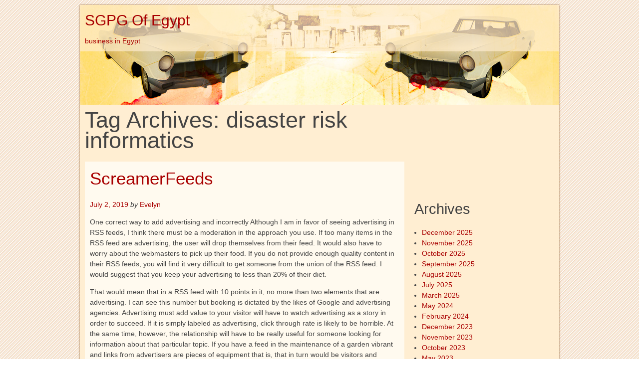

--- FILE ---
content_type: text/html; charset=UTF-8
request_url: http://www.sgpgefegypt.org/tag/disaster-risk-informatics/
body_size: 9701
content:
<!DOCTYPE html>
<html lang="en-US">
    <head>
        <meta charset="UTF-8" />
        <title>disaster risk informatics | SGPG Of Egypt</title>
        <meta name="viewport" content="width=device-width, initial-scale=1.0" />
        <link rel="profile" href="http://gmpg.org/xfn/11" />
        <link rel="pingback" href="http://www.sgpgefegypt.org/xmlrpc.php" />
        <title>disaster risk informatics &#8211; SGPG Of Egypt</title>
<meta name='robots' content='max-image-preview:large' />
<link rel="alternate" type="application/rss+xml" title="SGPG Of Egypt &raquo; Feed" href="http://www.sgpgefegypt.org/feed/" />
<link rel="alternate" type="application/rss+xml" title="SGPG Of Egypt &raquo; Comments Feed" href="http://www.sgpgefegypt.org/comments/feed/" />
<link rel="alternate" type="application/rss+xml" title="SGPG Of Egypt &raquo; disaster risk informatics Tag Feed" href="http://www.sgpgefegypt.org/tag/disaster-risk-informatics/feed/" />
<style id='wp-img-auto-sizes-contain-inline-css' type='text/css'>
img:is([sizes=auto i],[sizes^="auto," i]){contain-intrinsic-size:3000px 1500px}
/*# sourceURL=wp-img-auto-sizes-contain-inline-css */
</style>
<style id='wp-emoji-styles-inline-css' type='text/css'>

	img.wp-smiley, img.emoji {
		display: inline !important;
		border: none !important;
		box-shadow: none !important;
		height: 1em !important;
		width: 1em !important;
		margin: 0 0.07em !important;
		vertical-align: -0.1em !important;
		background: none !important;
		padding: 0 !important;
	}
/*# sourceURL=wp-emoji-styles-inline-css */
</style>
<style id='wp-block-library-inline-css' type='text/css'>
:root{--wp-block-synced-color:#7a00df;--wp-block-synced-color--rgb:122,0,223;--wp-bound-block-color:var(--wp-block-synced-color);--wp-editor-canvas-background:#ddd;--wp-admin-theme-color:#007cba;--wp-admin-theme-color--rgb:0,124,186;--wp-admin-theme-color-darker-10:#006ba1;--wp-admin-theme-color-darker-10--rgb:0,107,160.5;--wp-admin-theme-color-darker-20:#005a87;--wp-admin-theme-color-darker-20--rgb:0,90,135;--wp-admin-border-width-focus:2px}@media (min-resolution:192dpi){:root{--wp-admin-border-width-focus:1.5px}}.wp-element-button{cursor:pointer}:root .has-very-light-gray-background-color{background-color:#eee}:root .has-very-dark-gray-background-color{background-color:#313131}:root .has-very-light-gray-color{color:#eee}:root .has-very-dark-gray-color{color:#313131}:root .has-vivid-green-cyan-to-vivid-cyan-blue-gradient-background{background:linear-gradient(135deg,#00d084,#0693e3)}:root .has-purple-crush-gradient-background{background:linear-gradient(135deg,#34e2e4,#4721fb 50%,#ab1dfe)}:root .has-hazy-dawn-gradient-background{background:linear-gradient(135deg,#faaca8,#dad0ec)}:root .has-subdued-olive-gradient-background{background:linear-gradient(135deg,#fafae1,#67a671)}:root .has-atomic-cream-gradient-background{background:linear-gradient(135deg,#fdd79a,#004a59)}:root .has-nightshade-gradient-background{background:linear-gradient(135deg,#330968,#31cdcf)}:root .has-midnight-gradient-background{background:linear-gradient(135deg,#020381,#2874fc)}:root{--wp--preset--font-size--normal:16px;--wp--preset--font-size--huge:42px}.has-regular-font-size{font-size:1em}.has-larger-font-size{font-size:2.625em}.has-normal-font-size{font-size:var(--wp--preset--font-size--normal)}.has-huge-font-size{font-size:var(--wp--preset--font-size--huge)}.has-text-align-center{text-align:center}.has-text-align-left{text-align:left}.has-text-align-right{text-align:right}.has-fit-text{white-space:nowrap!important}#end-resizable-editor-section{display:none}.aligncenter{clear:both}.items-justified-left{justify-content:flex-start}.items-justified-center{justify-content:center}.items-justified-right{justify-content:flex-end}.items-justified-space-between{justify-content:space-between}.screen-reader-text{border:0;clip-path:inset(50%);height:1px;margin:-1px;overflow:hidden;padding:0;position:absolute;width:1px;word-wrap:normal!important}.screen-reader-text:focus{background-color:#ddd;clip-path:none;color:#444;display:block;font-size:1em;height:auto;left:5px;line-height:normal;padding:15px 23px 14px;text-decoration:none;top:5px;width:auto;z-index:100000}html :where(.has-border-color){border-style:solid}html :where([style*=border-top-color]){border-top-style:solid}html :where([style*=border-right-color]){border-right-style:solid}html :where([style*=border-bottom-color]){border-bottom-style:solid}html :where([style*=border-left-color]){border-left-style:solid}html :where([style*=border-width]){border-style:solid}html :where([style*=border-top-width]){border-top-style:solid}html :where([style*=border-right-width]){border-right-style:solid}html :where([style*=border-bottom-width]){border-bottom-style:solid}html :where([style*=border-left-width]){border-left-style:solid}html :where(img[class*=wp-image-]){height:auto;max-width:100%}:where(figure){margin:0 0 1em}html :where(.is-position-sticky){--wp-admin--admin-bar--position-offset:var(--wp-admin--admin-bar--height,0px)}@media screen and (max-width:600px){html :where(.is-position-sticky){--wp-admin--admin-bar--position-offset:0px}}

/*# sourceURL=wp-block-library-inline-css */
</style><style id='global-styles-inline-css' type='text/css'>
:root{--wp--preset--aspect-ratio--square: 1;--wp--preset--aspect-ratio--4-3: 4/3;--wp--preset--aspect-ratio--3-4: 3/4;--wp--preset--aspect-ratio--3-2: 3/2;--wp--preset--aspect-ratio--2-3: 2/3;--wp--preset--aspect-ratio--16-9: 16/9;--wp--preset--aspect-ratio--9-16: 9/16;--wp--preset--color--black: #000000;--wp--preset--color--cyan-bluish-gray: #abb8c3;--wp--preset--color--white: #ffffff;--wp--preset--color--pale-pink: #f78da7;--wp--preset--color--vivid-red: #cf2e2e;--wp--preset--color--luminous-vivid-orange: #ff6900;--wp--preset--color--luminous-vivid-amber: #fcb900;--wp--preset--color--light-green-cyan: #7bdcb5;--wp--preset--color--vivid-green-cyan: #00d084;--wp--preset--color--pale-cyan-blue: #8ed1fc;--wp--preset--color--vivid-cyan-blue: #0693e3;--wp--preset--color--vivid-purple: #9b51e0;--wp--preset--gradient--vivid-cyan-blue-to-vivid-purple: linear-gradient(135deg,rgb(6,147,227) 0%,rgb(155,81,224) 100%);--wp--preset--gradient--light-green-cyan-to-vivid-green-cyan: linear-gradient(135deg,rgb(122,220,180) 0%,rgb(0,208,130) 100%);--wp--preset--gradient--luminous-vivid-amber-to-luminous-vivid-orange: linear-gradient(135deg,rgb(252,185,0) 0%,rgb(255,105,0) 100%);--wp--preset--gradient--luminous-vivid-orange-to-vivid-red: linear-gradient(135deg,rgb(255,105,0) 0%,rgb(207,46,46) 100%);--wp--preset--gradient--very-light-gray-to-cyan-bluish-gray: linear-gradient(135deg,rgb(238,238,238) 0%,rgb(169,184,195) 100%);--wp--preset--gradient--cool-to-warm-spectrum: linear-gradient(135deg,rgb(74,234,220) 0%,rgb(151,120,209) 20%,rgb(207,42,186) 40%,rgb(238,44,130) 60%,rgb(251,105,98) 80%,rgb(254,248,76) 100%);--wp--preset--gradient--blush-light-purple: linear-gradient(135deg,rgb(255,206,236) 0%,rgb(152,150,240) 100%);--wp--preset--gradient--blush-bordeaux: linear-gradient(135deg,rgb(254,205,165) 0%,rgb(254,45,45) 50%,rgb(107,0,62) 100%);--wp--preset--gradient--luminous-dusk: linear-gradient(135deg,rgb(255,203,112) 0%,rgb(199,81,192) 50%,rgb(65,88,208) 100%);--wp--preset--gradient--pale-ocean: linear-gradient(135deg,rgb(255,245,203) 0%,rgb(182,227,212) 50%,rgb(51,167,181) 100%);--wp--preset--gradient--electric-grass: linear-gradient(135deg,rgb(202,248,128) 0%,rgb(113,206,126) 100%);--wp--preset--gradient--midnight: linear-gradient(135deg,rgb(2,3,129) 0%,rgb(40,116,252) 100%);--wp--preset--font-size--small: 13px;--wp--preset--font-size--medium: 20px;--wp--preset--font-size--large: 36px;--wp--preset--font-size--x-large: 42px;--wp--preset--spacing--20: 0.44rem;--wp--preset--spacing--30: 0.67rem;--wp--preset--spacing--40: 1rem;--wp--preset--spacing--50: 1.5rem;--wp--preset--spacing--60: 2.25rem;--wp--preset--spacing--70: 3.38rem;--wp--preset--spacing--80: 5.06rem;--wp--preset--shadow--natural: 6px 6px 9px rgba(0, 0, 0, 0.2);--wp--preset--shadow--deep: 12px 12px 50px rgba(0, 0, 0, 0.4);--wp--preset--shadow--sharp: 6px 6px 0px rgba(0, 0, 0, 0.2);--wp--preset--shadow--outlined: 6px 6px 0px -3px rgb(255, 255, 255), 6px 6px rgb(0, 0, 0);--wp--preset--shadow--crisp: 6px 6px 0px rgb(0, 0, 0);}:where(.is-layout-flex){gap: 0.5em;}:where(.is-layout-grid){gap: 0.5em;}body .is-layout-flex{display: flex;}.is-layout-flex{flex-wrap: wrap;align-items: center;}.is-layout-flex > :is(*, div){margin: 0;}body .is-layout-grid{display: grid;}.is-layout-grid > :is(*, div){margin: 0;}:where(.wp-block-columns.is-layout-flex){gap: 2em;}:where(.wp-block-columns.is-layout-grid){gap: 2em;}:where(.wp-block-post-template.is-layout-flex){gap: 1.25em;}:where(.wp-block-post-template.is-layout-grid){gap: 1.25em;}.has-black-color{color: var(--wp--preset--color--black) !important;}.has-cyan-bluish-gray-color{color: var(--wp--preset--color--cyan-bluish-gray) !important;}.has-white-color{color: var(--wp--preset--color--white) !important;}.has-pale-pink-color{color: var(--wp--preset--color--pale-pink) !important;}.has-vivid-red-color{color: var(--wp--preset--color--vivid-red) !important;}.has-luminous-vivid-orange-color{color: var(--wp--preset--color--luminous-vivid-orange) !important;}.has-luminous-vivid-amber-color{color: var(--wp--preset--color--luminous-vivid-amber) !important;}.has-light-green-cyan-color{color: var(--wp--preset--color--light-green-cyan) !important;}.has-vivid-green-cyan-color{color: var(--wp--preset--color--vivid-green-cyan) !important;}.has-pale-cyan-blue-color{color: var(--wp--preset--color--pale-cyan-blue) !important;}.has-vivid-cyan-blue-color{color: var(--wp--preset--color--vivid-cyan-blue) !important;}.has-vivid-purple-color{color: var(--wp--preset--color--vivid-purple) !important;}.has-black-background-color{background-color: var(--wp--preset--color--black) !important;}.has-cyan-bluish-gray-background-color{background-color: var(--wp--preset--color--cyan-bluish-gray) !important;}.has-white-background-color{background-color: var(--wp--preset--color--white) !important;}.has-pale-pink-background-color{background-color: var(--wp--preset--color--pale-pink) !important;}.has-vivid-red-background-color{background-color: var(--wp--preset--color--vivid-red) !important;}.has-luminous-vivid-orange-background-color{background-color: var(--wp--preset--color--luminous-vivid-orange) !important;}.has-luminous-vivid-amber-background-color{background-color: var(--wp--preset--color--luminous-vivid-amber) !important;}.has-light-green-cyan-background-color{background-color: var(--wp--preset--color--light-green-cyan) !important;}.has-vivid-green-cyan-background-color{background-color: var(--wp--preset--color--vivid-green-cyan) !important;}.has-pale-cyan-blue-background-color{background-color: var(--wp--preset--color--pale-cyan-blue) !important;}.has-vivid-cyan-blue-background-color{background-color: var(--wp--preset--color--vivid-cyan-blue) !important;}.has-vivid-purple-background-color{background-color: var(--wp--preset--color--vivid-purple) !important;}.has-black-border-color{border-color: var(--wp--preset--color--black) !important;}.has-cyan-bluish-gray-border-color{border-color: var(--wp--preset--color--cyan-bluish-gray) !important;}.has-white-border-color{border-color: var(--wp--preset--color--white) !important;}.has-pale-pink-border-color{border-color: var(--wp--preset--color--pale-pink) !important;}.has-vivid-red-border-color{border-color: var(--wp--preset--color--vivid-red) !important;}.has-luminous-vivid-orange-border-color{border-color: var(--wp--preset--color--luminous-vivid-orange) !important;}.has-luminous-vivid-amber-border-color{border-color: var(--wp--preset--color--luminous-vivid-amber) !important;}.has-light-green-cyan-border-color{border-color: var(--wp--preset--color--light-green-cyan) !important;}.has-vivid-green-cyan-border-color{border-color: var(--wp--preset--color--vivid-green-cyan) !important;}.has-pale-cyan-blue-border-color{border-color: var(--wp--preset--color--pale-cyan-blue) !important;}.has-vivid-cyan-blue-border-color{border-color: var(--wp--preset--color--vivid-cyan-blue) !important;}.has-vivid-purple-border-color{border-color: var(--wp--preset--color--vivid-purple) !important;}.has-vivid-cyan-blue-to-vivid-purple-gradient-background{background: var(--wp--preset--gradient--vivid-cyan-blue-to-vivid-purple) !important;}.has-light-green-cyan-to-vivid-green-cyan-gradient-background{background: var(--wp--preset--gradient--light-green-cyan-to-vivid-green-cyan) !important;}.has-luminous-vivid-amber-to-luminous-vivid-orange-gradient-background{background: var(--wp--preset--gradient--luminous-vivid-amber-to-luminous-vivid-orange) !important;}.has-luminous-vivid-orange-to-vivid-red-gradient-background{background: var(--wp--preset--gradient--luminous-vivid-orange-to-vivid-red) !important;}.has-very-light-gray-to-cyan-bluish-gray-gradient-background{background: var(--wp--preset--gradient--very-light-gray-to-cyan-bluish-gray) !important;}.has-cool-to-warm-spectrum-gradient-background{background: var(--wp--preset--gradient--cool-to-warm-spectrum) !important;}.has-blush-light-purple-gradient-background{background: var(--wp--preset--gradient--blush-light-purple) !important;}.has-blush-bordeaux-gradient-background{background: var(--wp--preset--gradient--blush-bordeaux) !important;}.has-luminous-dusk-gradient-background{background: var(--wp--preset--gradient--luminous-dusk) !important;}.has-pale-ocean-gradient-background{background: var(--wp--preset--gradient--pale-ocean) !important;}.has-electric-grass-gradient-background{background: var(--wp--preset--gradient--electric-grass) !important;}.has-midnight-gradient-background{background: var(--wp--preset--gradient--midnight) !important;}.has-small-font-size{font-size: var(--wp--preset--font-size--small) !important;}.has-medium-font-size{font-size: var(--wp--preset--font-size--medium) !important;}.has-large-font-size{font-size: var(--wp--preset--font-size--large) !important;}.has-x-large-font-size{font-size: var(--wp--preset--font-size--x-large) !important;}
/*# sourceURL=global-styles-inline-css */
</style>

<style id='classic-theme-styles-inline-css' type='text/css'>
/*! This file is auto-generated */
.wp-block-button__link{color:#fff;background-color:#32373c;border-radius:9999px;box-shadow:none;text-decoration:none;padding:calc(.667em + 2px) calc(1.333em + 2px);font-size:1.125em}.wp-block-file__button{background:#32373c;color:#fff;text-decoration:none}
/*# sourceURL=/wp-includes/css/classic-themes.min.css */
</style>
<link rel='stylesheet' id='typo-style-css' href='http://www.sgpgefegypt.org/wp-content/themes/orange/style.css?ver=6.9' type='text/css' media='all' />
<link rel='stylesheet' id='layout-css' href='http://www.sgpgefegypt.org/wp-content/themes/orange/css/skeleton.css?ver=30122012' type='text/css' media='all' />
<link rel='stylesheet' id='font-css' href='http://www.sgpgefegypt.org/wp-content/themes/orange/css/font.css?ver=30122012' type='text/css' media='all' />
<script type="text/javascript" src="http://www.sgpgefegypt.org/wp-includes/js/jquery/jquery.min.js?ver=3.7.1" id="jquery-core-js"></script>
<script type="text/javascript" src="http://www.sgpgefegypt.org/wp-includes/js/jquery/jquery-migrate.min.js?ver=3.4.1" id="jquery-migrate-js"></script>
<script type="text/javascript" src="http://www.sgpgefegypt.org/wp-content/themes/orange/css/jquery.flexslider-min.js?ver=6.9" id="flexslider-js"></script>
<link rel="https://api.w.org/" href="http://www.sgpgefegypt.org/wp-json/" /><link rel="alternate" title="JSON" type="application/json" href="http://www.sgpgefegypt.org/wp-json/wp/v2/tags/411" /><meta name="generator" content="WordPress 6.9" />
<style data-context="foundation-flickity-css">/*! Flickity v2.0.2
http://flickity.metafizzy.co
---------------------------------------------- */.flickity-enabled{position:relative}.flickity-enabled:focus{outline:0}.flickity-viewport{overflow:hidden;position:relative;height:100%}.flickity-slider{position:absolute;width:100%;height:100%}.flickity-enabled.is-draggable{-webkit-tap-highlight-color:transparent;tap-highlight-color:transparent;-webkit-user-select:none;-moz-user-select:none;-ms-user-select:none;user-select:none}.flickity-enabled.is-draggable .flickity-viewport{cursor:move;cursor:-webkit-grab;cursor:grab}.flickity-enabled.is-draggable .flickity-viewport.is-pointer-down{cursor:-webkit-grabbing;cursor:grabbing}.flickity-prev-next-button{position:absolute;top:50%;width:44px;height:44px;border:none;border-radius:50%;background:#fff;background:hsla(0,0%,100%,.75);cursor:pointer;-webkit-transform:translateY(-50%);transform:translateY(-50%)}.flickity-prev-next-button:hover{background:#fff}.flickity-prev-next-button:focus{outline:0;box-shadow:0 0 0 5px #09f}.flickity-prev-next-button:active{opacity:.6}.flickity-prev-next-button.previous{left:10px}.flickity-prev-next-button.next{right:10px}.flickity-rtl .flickity-prev-next-button.previous{left:auto;right:10px}.flickity-rtl .flickity-prev-next-button.next{right:auto;left:10px}.flickity-prev-next-button:disabled{opacity:.3;cursor:auto}.flickity-prev-next-button svg{position:absolute;left:20%;top:20%;width:60%;height:60%}.flickity-prev-next-button .arrow{fill:#333}.flickity-page-dots{position:absolute;width:100%;bottom:-25px;padding:0;margin:0;list-style:none;text-align:center;line-height:1}.flickity-rtl .flickity-page-dots{direction:rtl}.flickity-page-dots .dot{display:inline-block;width:10px;height:10px;margin:0 8px;background:#333;border-radius:50%;opacity:.25;cursor:pointer}.flickity-page-dots .dot.is-selected{opacity:1}</style><style data-context="foundation-slideout-css">.slideout-menu{position:fixed;left:0;top:0;bottom:0;right:auto;z-index:0;width:256px;overflow-y:auto;-webkit-overflow-scrolling:touch;display:none}.slideout-menu.pushit-right{left:auto;right:0}.slideout-panel{position:relative;z-index:1;will-change:transform}.slideout-open,.slideout-open .slideout-panel,.slideout-open body{overflow:hidden}.slideout-open .slideout-menu{display:block}.pushit{display:none}</style><style>a { color: #a90000 }#wrapper { background: #ffeed2 }</style><script>jQuery(document).ready(function($) {
        $(".gallery-icon a").attr("rel", 'gallery');  
        $(".post-content a[href$='.jpg']").colorbox({current:"Image {current} of {total}" ,previous: 'Previous',next: 'Next', maxHeight:"99%"});
        $(".post-content a[href$='.jpeg']").colorbox({current:"Image {current} of {total}" ,previous: 'Previous',next: 'Next', maxHeight:"99%"});
        $(".post-content a[href$='.png']").colorbox({current:"Image {current} of {total}" ,previous: 'Previous',next: 'Next', maxHeight:"99%"});
        $(".post-content a[href$='.gif']").colorbox({current:"Image {current} of {total}" ,previous: 'Previous',next: 'Next', maxHeight:"99%"});      
});</script><script>jQuery(document).ready(function($) {
                    $('.flexslider').flexslider({
                        controlsContainer : ".flex-container",
                        animation : "fade",
                        easing: "swing",
                        slideshow: false,
                        controlNav : true,
                        pauseOnHover : true,
                        smoothHeight: true,
                    });
                });</script><style type="text/css">
#header hgroup{
	background: url(http://www.sgpgefegypt.org/wp-content/themes/orange/images/auto.jpg) no-repeat ;
    max-width: 960px;
    height: 200px;
	}

#header h1 a, #header h2 a, #header h3{
    color: #A90000!important;
}

</style>
<style type="text/css" id="custom-background-css">
body.custom-background { background-image: url("http://www.sgpgefegypt.org/wp-content/themes/orange/images/bg.jpg"); background-position: left top; background-size: auto; background-repeat: repeat; background-attachment: scroll; }
</style>
	<style>.ios7.web-app-mode.has-fixed header{ background-color: rgba(3,122,221,.88);}</style>        </head>
        <body class="archive tag tag-disaster-risk-informatics tag-411 custom-background wp-theme-orange georgia-txt georgia-header" >
        <div  id="wrapper" class="container">
        <header id="header">
        <hgroup>
                <h2><a href="http://www.sgpgefegypt.org">SGPG Of Egypt</a></h2>
                <h3>business in Egypt</h3>
                </hgroup>
                </header>    <section class="eleven columns" id="content">
        <h1>Tag Archives: <span>disaster risk informatics</span></h1>
     
        
        <article class="post post-1874 type-post status-publish format-standard hentry category-news tag-disaster-risk-informatics" >
    <header>
             
	<h2><a href="http://www.sgpgefegypt.org/screamerfeeds/" title="Permalink to ScreamerFeeds" rel="bookmark">ScreamerFeeds</a></h2> 
     	
	<p><a href="http://www.sgpgefegypt.org/screamerfeeds/" title="Permanent Link to ScreamerFeeds" rel="bookmark"> <time datetime="2019-07-02T21:18:28+00:00"> July 2, 2019 </time></a> <em>by</em> <span class="author vcard"><a class="url fn n" href="http://www.sgpgefegypt.org/author/evelyn/" title="View all posts by Evelyn" rel="author">Evelyn </a></span></p></header>	
<article class="post-content">	
	<a href="http://www.sgpgefegypt.org/screamerfeeds/" title="Permalink to ScreamerFeeds">
	        </a>   
	<p>One correct way to add advertising and incorrectly Although I am in favor of seeing advertising in RSS feeds, I think there must be a moderation in the approach you use. If too many items in the RSS feed are advertising, the user will drop themselves from their feed. It would also have to worry about the webmasters to pick up their food. If you do not provide enough quality content in their RSS feeds, you will find it very difficult to get someone from the union of the RSS feed.  I would suggest that you keep your advertising to less than 20% of their diet. </p>
<p>That would mean that in a RSS feed with 10 points in it, no more than two elements that are advertising. I can see this number but booking is dictated by the likes of Google and advertising agencies. Advertising must add value to your visitor will have to watch advertising as a story in order to succeed. If it is simply labeled as advertising, click through rate is likely to be horrible. At the same time, however, the relationship will have to be really useful for someone looking for information about that particular topic. If you have a feed in the maintenance of a garden vibrant and links from advertisers are pieces of equipment that is, that in turn would be visitors and webmasters alike. </p>
<p>Companies like Google but have become experts in guidance to its advertisers for the context of the page or the content, so I do not see it as a major problem in using these services. If you want to add advertising to your RSS feeds? Yes, but be careful about it. RSS is really useful to their overall marketing objectives, even if they fail to put any advertising on them. <a href='https://patch.com/maryland/silverspring/discovery-sells-headquarters-leaves-network-hub-silver-spring'>David Zaslav</a> understood the implications. Joe Duchesne is the webmaster for ScreamerFeeds.com. ScreamerFeeds is dedicated to educating people about the benefits along with their possible uses. Reprint freely as long as you keep the live keyword rich link in this resource box.</p>
    	
</article>
<footer>
	<p>Categories: <a href="http://www.sgpgefegypt.org/category/news/" rel="category tag">News</a>, Tags: <a href="http://www.sgpgefegypt.org/tag/disaster-risk-informatics/" rel="tag">disaster risk informatics</a> </p>    	
</footer>
</article></section>
<aside class="five columns sidebar">
        <ul class="widget">
        <li id="text-2" class="widget-container widget_text">			<div class="textwidget"><iframe src="//www.youtube.com/embed/Rqw90rGBXrQ" frameborder="0" allowfullscreen></iframe></div>
		</li><li id="archives-3" class="widget-container widget_archive"><h3 class="widget-title">Archives</h3>
			<ul>
					<li><a href='http://www.sgpgefegypt.org/2025/12/'>December 2025</a></li>
	<li><a href='http://www.sgpgefegypt.org/2025/11/'>November 2025</a></li>
	<li><a href='http://www.sgpgefegypt.org/2025/10/'>October 2025</a></li>
	<li><a href='http://www.sgpgefegypt.org/2025/09/'>September 2025</a></li>
	<li><a href='http://www.sgpgefegypt.org/2025/08/'>August 2025</a></li>
	<li><a href='http://www.sgpgefegypt.org/2025/07/'>July 2025</a></li>
	<li><a href='http://www.sgpgefegypt.org/2025/03/'>March 2025</a></li>
	<li><a href='http://www.sgpgefegypt.org/2024/05/'>May 2024</a></li>
	<li><a href='http://www.sgpgefegypt.org/2024/02/'>February 2024</a></li>
	<li><a href='http://www.sgpgefegypt.org/2023/12/'>December 2023</a></li>
	<li><a href='http://www.sgpgefegypt.org/2023/11/'>November 2023</a></li>
	<li><a href='http://www.sgpgefegypt.org/2023/10/'>October 2023</a></li>
	<li><a href='http://www.sgpgefegypt.org/2023/05/'>May 2023</a></li>
	<li><a href='http://www.sgpgefegypt.org/2019/11/'>November 2019</a></li>
	<li><a href='http://www.sgpgefegypt.org/2019/10/'>October 2019</a></li>
	<li><a href='http://www.sgpgefegypt.org/2019/09/'>September 2019</a></li>
	<li><a href='http://www.sgpgefegypt.org/2019/08/'>August 2019</a></li>
	<li><a href='http://www.sgpgefegypt.org/2019/07/'>July 2019</a></li>
	<li><a href='http://www.sgpgefegypt.org/2019/06/'>June 2019</a></li>
	<li><a href='http://www.sgpgefegypt.org/2019/05/'>May 2019</a></li>
	<li><a href='http://www.sgpgefegypt.org/2019/04/'>April 2019</a></li>
	<li><a href='http://www.sgpgefegypt.org/2019/03/'>March 2019</a></li>
	<li><a href='http://www.sgpgefegypt.org/2019/02/'>February 2019</a></li>
	<li><a href='http://www.sgpgefegypt.org/2019/01/'>January 2019</a></li>
	<li><a href='http://www.sgpgefegypt.org/2018/12/'>December 2018</a></li>
	<li><a href='http://www.sgpgefegypt.org/2018/11/'>November 2018</a></li>
	<li><a href='http://www.sgpgefegypt.org/2018/10/'>October 2018</a></li>
	<li><a href='http://www.sgpgefegypt.org/2018/09/'>September 2018</a></li>
	<li><a href='http://www.sgpgefegypt.org/2018/08/'>August 2018</a></li>
	<li><a href='http://www.sgpgefegypt.org/2018/02/'>February 2018</a></li>
	<li><a href='http://www.sgpgefegypt.org/2018/01/'>January 2018</a></li>
	<li><a href='http://www.sgpgefegypt.org/2017/12/'>December 2017</a></li>
	<li><a href='http://www.sgpgefegypt.org/2017/11/'>November 2017</a></li>
	<li><a href='http://www.sgpgefegypt.org/2017/10/'>October 2017</a></li>
	<li><a href='http://www.sgpgefegypt.org/2017/09/'>September 2017</a></li>
	<li><a href='http://www.sgpgefegypt.org/2017/08/'>August 2017</a></li>
	<li><a href='http://www.sgpgefegypt.org/2017/07/'>July 2017</a></li>
	<li><a href='http://www.sgpgefegypt.org/2017/06/'>June 2017</a></li>
	<li><a href='http://www.sgpgefegypt.org/2017/05/'>May 2017</a></li>
	<li><a href='http://www.sgpgefegypt.org/2017/04/'>April 2017</a></li>
	<li><a href='http://www.sgpgefegypt.org/2017/03/'>March 2017</a></li>
	<li><a href='http://www.sgpgefegypt.org/2017/02/'>February 2017</a></li>
	<li><a href='http://www.sgpgefegypt.org/2017/01/'>January 2017</a></li>
	<li><a href='http://www.sgpgefegypt.org/2016/11/'>November 2016</a></li>
	<li><a href='http://www.sgpgefegypt.org/2016/10/'>October 2016</a></li>
	<li><a href='http://www.sgpgefegypt.org/2016/08/'>August 2016</a></li>
	<li><a href='http://www.sgpgefegypt.org/2016/07/'>July 2016</a></li>
	<li><a href='http://www.sgpgefegypt.org/2016/06/'>June 2016</a></li>
	<li><a href='http://www.sgpgefegypt.org/2016/05/'>May 2016</a></li>
	<li><a href='http://www.sgpgefegypt.org/2015/11/'>November 2015</a></li>
	<li><a href='http://www.sgpgefegypt.org/2015/09/'>September 2015</a></li>
	<li><a href='http://www.sgpgefegypt.org/2015/08/'>August 2015</a></li>
	<li><a href='http://www.sgpgefegypt.org/2015/07/'>July 2015</a></li>
	<li><a href='http://www.sgpgefegypt.org/2015/06/'>June 2015</a></li>
	<li><a href='http://www.sgpgefegypt.org/2015/05/'>May 2015</a></li>
	<li><a href='http://www.sgpgefegypt.org/2015/04/'>April 2015</a></li>
	<li><a href='http://www.sgpgefegypt.org/2014/04/'>April 2014</a></li>
	<li><a href='http://www.sgpgefegypt.org/2013/11/'>November 2013</a></li>
	<li><a href='http://www.sgpgefegypt.org/2013/09/'>September 2013</a></li>
	<li><a href='http://www.sgpgefegypt.org/2013/06/'>June 2013</a></li>
	<li><a href='http://www.sgpgefegypt.org/2013/05/'>May 2013</a></li>
	<li><a href='http://www.sgpgefegypt.org/2013/03/'>March 2013</a></li>
	<li><a href='http://www.sgpgefegypt.org/2012/08/'>August 2012</a></li>
	<li><a href='http://www.sgpgefegypt.org/2012/01/'>January 2012</a></li>
			</ul>

			</li><li id="categories-3" class="widget-container widget_categories"><h3 class="widget-title">Categories</h3>
			<ul>
					<li class="cat-item cat-item-2"><a href="http://www.sgpgefegypt.org/category/news/">News</a>
</li>
			</ul>

			</li><li id="pages-2" class="widget-container widget_pages"><h3 class="widget-title">Pages</h3>
			<ul>
				<li class="page_item page-item-291"><a href="http://www.sgpgefegypt.org/about/">About</a></li>
			</ul>

			</li>
		<li id="recent-posts-3" class="widget-container widget_recent_entries">
		<h3 class="widget-title">Recent Posts</h3>
		<ul>
											<li>
					<a href="http://www.sgpgefegypt.org/speak-foreign-languages/">Speak Foreign Languages</a>
									</li>
											<li>
					<a href="http://www.sgpgefegypt.org/theater/">Theater</a>
									</li>
											<li>
					<a href="http://www.sgpgefegypt.org/kielbasa/">Kielbasa</a>
									</li>
											<li>
					<a href="http://www.sgpgefegypt.org/organization-of-events/">ORGANIZATION OF EVENTS</a>
									</li>
											<li>
					<a href="http://www.sgpgefegypt.org/microsoft-web/">Microsoft Web</a>
									</li>
					</ul>

		</li><li id="meta-2" class="widget-container widget_meta"><h3 class="widget-title">Meta</h3>
		<ul>
						<li><a href="http://www.sgpgefegypt.org/wp-login.php">Log in</a></li>
			<li><a href="http://www.sgpgefegypt.org/feed/">Entries feed</a></li>
			<li><a href="http://www.sgpgefegypt.org/comments/feed/">Comments feed</a></li>

			<li><a href="https://wordpress.org/">WordPress.org</a></li>
		</ul>

		</li>    </ul>
    </aside><div id="footer" >
<ul class="sixteen columns orange-copyright"> 
				<li><a href="http://www.sgpgefegypt.org/wp-login.php">Log in</a>,</li>
		<li><a href="http://www.sgpgefegypt.org/feed/" title="Syndicate this site using RSS"><abbr title="Really Simple Syndication">RSS</abbr></a>,</li>
		<li><a href="http://www.sgpgefegypt.org/comments/feed/" title="The latest comments to all posts in RSS">Comments <abbr title="Really Simple Syndication">RSS</abbr></a>,</li>
		<li><a href="http://wordpress.org/" title="Powered by WordPress, state-of-the-art semantic personal publishing platform."><abbr>WP</abbr></a>,</li>
		<li>Theme design by  Blank Canvas         </li></ul>
</div>
</div>
<script type="speculationrules">
{"prefetch":[{"source":"document","where":{"and":[{"href_matches":"/*"},{"not":{"href_matches":["/wp-*.php","/wp-admin/*","/wp-content/uploads/*","/wp-content/*","/wp-content/plugins/*","/wp-content/themes/orange/*","/*\\?(.+)"]}},{"not":{"selector_matches":"a[rel~=\"nofollow\"]"}},{"not":{"selector_matches":".no-prefetch, .no-prefetch a"}}]},"eagerness":"conservative"}]}
</script>
<!-- Powered by WPtouch: 4.3.61 --><script id="wp-emoji-settings" type="application/json">
{"baseUrl":"https://s.w.org/images/core/emoji/17.0.2/72x72/","ext":".png","svgUrl":"https://s.w.org/images/core/emoji/17.0.2/svg/","svgExt":".svg","source":{"concatemoji":"http://www.sgpgefegypt.org/wp-includes/js/wp-emoji-release.min.js?ver=6.9"}}
</script>
<script type="module">
/* <![CDATA[ */
/*! This file is auto-generated */
const a=JSON.parse(document.getElementById("wp-emoji-settings").textContent),o=(window._wpemojiSettings=a,"wpEmojiSettingsSupports"),s=["flag","emoji"];function i(e){try{var t={supportTests:e,timestamp:(new Date).valueOf()};sessionStorage.setItem(o,JSON.stringify(t))}catch(e){}}function c(e,t,n){e.clearRect(0,0,e.canvas.width,e.canvas.height),e.fillText(t,0,0);t=new Uint32Array(e.getImageData(0,0,e.canvas.width,e.canvas.height).data);e.clearRect(0,0,e.canvas.width,e.canvas.height),e.fillText(n,0,0);const a=new Uint32Array(e.getImageData(0,0,e.canvas.width,e.canvas.height).data);return t.every((e,t)=>e===a[t])}function p(e,t){e.clearRect(0,0,e.canvas.width,e.canvas.height),e.fillText(t,0,0);var n=e.getImageData(16,16,1,1);for(let e=0;e<n.data.length;e++)if(0!==n.data[e])return!1;return!0}function u(e,t,n,a){switch(t){case"flag":return n(e,"\ud83c\udff3\ufe0f\u200d\u26a7\ufe0f","\ud83c\udff3\ufe0f\u200b\u26a7\ufe0f")?!1:!n(e,"\ud83c\udde8\ud83c\uddf6","\ud83c\udde8\u200b\ud83c\uddf6")&&!n(e,"\ud83c\udff4\udb40\udc67\udb40\udc62\udb40\udc65\udb40\udc6e\udb40\udc67\udb40\udc7f","\ud83c\udff4\u200b\udb40\udc67\u200b\udb40\udc62\u200b\udb40\udc65\u200b\udb40\udc6e\u200b\udb40\udc67\u200b\udb40\udc7f");case"emoji":return!a(e,"\ud83e\u1fac8")}return!1}function f(e,t,n,a){let r;const o=(r="undefined"!=typeof WorkerGlobalScope&&self instanceof WorkerGlobalScope?new OffscreenCanvas(300,150):document.createElement("canvas")).getContext("2d",{willReadFrequently:!0}),s=(o.textBaseline="top",o.font="600 32px Arial",{});return e.forEach(e=>{s[e]=t(o,e,n,a)}),s}function r(e){var t=document.createElement("script");t.src=e,t.defer=!0,document.head.appendChild(t)}a.supports={everything:!0,everythingExceptFlag:!0},new Promise(t=>{let n=function(){try{var e=JSON.parse(sessionStorage.getItem(o));if("object"==typeof e&&"number"==typeof e.timestamp&&(new Date).valueOf()<e.timestamp+604800&&"object"==typeof e.supportTests)return e.supportTests}catch(e){}return null}();if(!n){if("undefined"!=typeof Worker&&"undefined"!=typeof OffscreenCanvas&&"undefined"!=typeof URL&&URL.createObjectURL&&"undefined"!=typeof Blob)try{var e="postMessage("+f.toString()+"("+[JSON.stringify(s),u.toString(),c.toString(),p.toString()].join(",")+"));",a=new Blob([e],{type:"text/javascript"});const r=new Worker(URL.createObjectURL(a),{name:"wpTestEmojiSupports"});return void(r.onmessage=e=>{i(n=e.data),r.terminate(),t(n)})}catch(e){}i(n=f(s,u,c,p))}t(n)}).then(e=>{for(const n in e)a.supports[n]=e[n],a.supports.everything=a.supports.everything&&a.supports[n],"flag"!==n&&(a.supports.everythingExceptFlag=a.supports.everythingExceptFlag&&a.supports[n]);var t;a.supports.everythingExceptFlag=a.supports.everythingExceptFlag&&!a.supports.flag,a.supports.everything||((t=a.source||{}).concatemoji?r(t.concatemoji):t.wpemoji&&t.twemoji&&(r(t.twemoji),r(t.wpemoji)))});
//# sourceURL=http://www.sgpgefegypt.org/wp-includes/js/wp-emoji-loader.min.js
/* ]]> */
</script>
</body>
</html>      
        